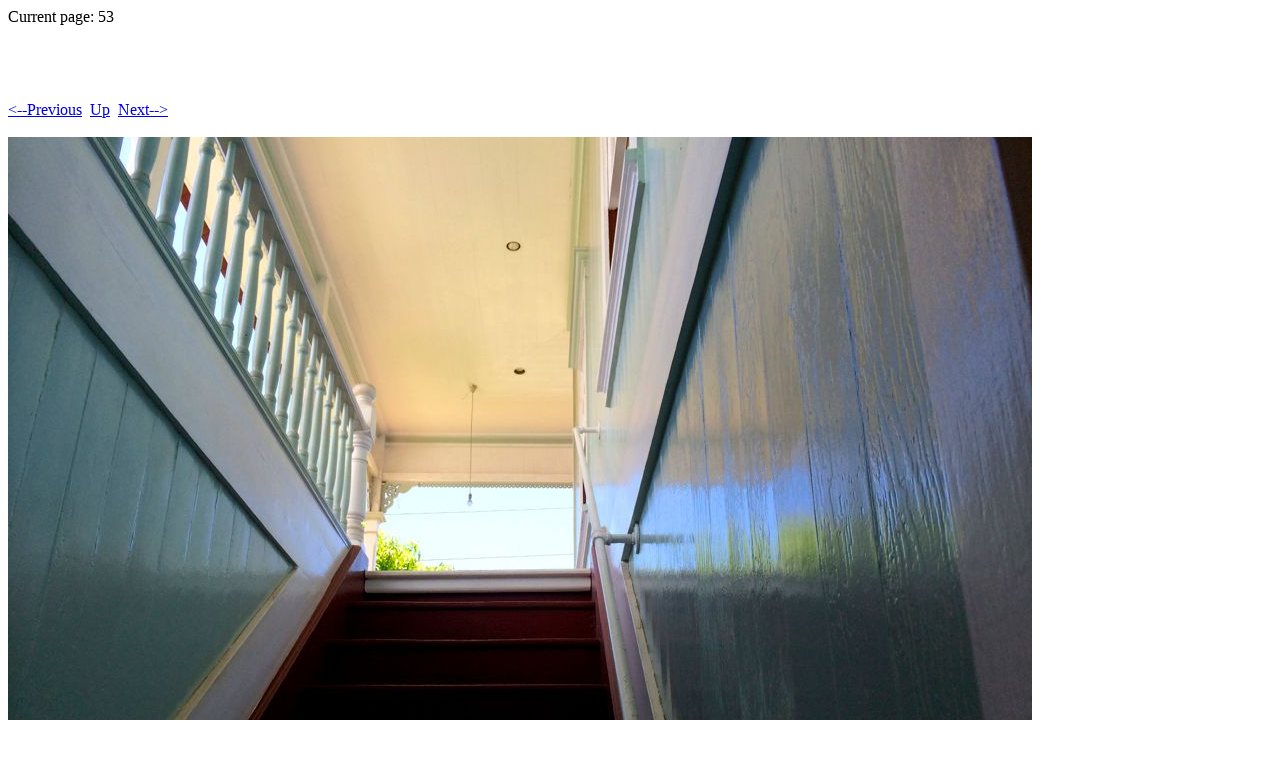

--- FILE ---
content_type: text/html; charset=UTF-8
request_url: https://mountford.net/photos/hurricanewedding/Pages/53.html
body_size: 1546
content:
<!DOCTYPE HTML PUBLIC "-//W3C//DTD HTML 4.01 Transitional//EN">
<html>
 <head>
  <meta http-equiv="Content-Type" content="text/html; charset=utf-8">
  <title>
  
  </title>
 </head>
 Current page: 53<p>
 <body bgcolor="#ffffff" text="#000000">
  <h1></h1><br>
  <br><br><a href="52.html"><--Previous</a>&nbsp;&nbsp;<a href="../index3.html">Up</a>&nbsp;&nbsp;<a href="54.html">Next--></a><br><br>
  <img alt="" src="../Images/53.jpg"><p>
  <p>
  <font size=10>
  <table cellspacing="0" cellpadding="2">
<tr><td>Camera model</td><td>&nbsp;&nbsp;&nbsp;</td><td>iPhone 5s</td></tr>
<tr><td>Shutter speed</td><td>&nbsp;&nbsp;&nbsp;</td><td>1/441</td></tr>
<tr><td>Aperture</td><td>&nbsp;&nbsp;&nbsp;</td><td>f/2.1</td></tr>
<tr><td>Exposure</td><td>&nbsp;&nbsp;&nbsp;</td><td>Normal program</td></tr>
<tr><td>Focal length</td><td>&nbsp;&nbsp;&nbsp;</td><td>4.12mm</td></tr>
<tr><td>Flash</td><td>&nbsp;&nbsp;&nbsp;</td><td>Off</td></tr>
<tr><td>Metering</td><td>&nbsp;&nbsp;&nbsp;</td><td>Pattern</td></tr>
<tr><td>Brightness</td><td>&nbsp;&nbsp;&nbsp;</td><td>7.9</td></tr>
<tr><td>ISO sensitivity</td><td>&nbsp;&nbsp;&nbsp;</td><td>32</td></tr>
<tr><td>Latitude</td><td>&nbsp;&nbsp;&nbsp;</td><td>20.876295˚ N</td></tr>
<tr><td>Longitude</td><td>&nbsp;&nbsp;&nbsp;</td><td>156.68044˚ W</td></tr>
<tr><td>Altitude</td><td>&nbsp;&nbsp;&nbsp;</td><td>14.10 m</td></tr>
<tr><td>Location</td><td>&nbsp;&nbsp;&nbsp;</td><td>Lahaina, Lahaina, Lahaina Historic District, Lahaina, Maui, Hawaii, United States</td></tr>
</table>

  </font>
 </body>
</html>
